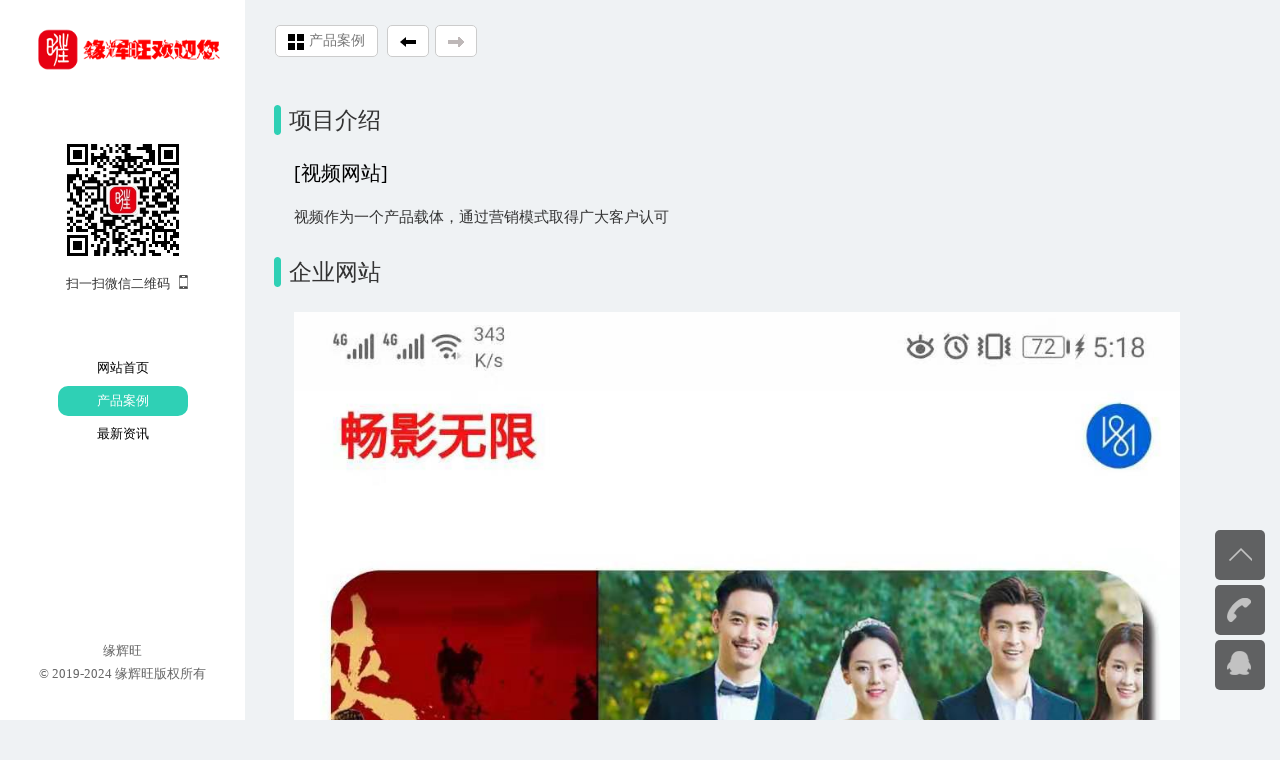

--- FILE ---
content_type: text/html;charset=utf-8
request_url: https://www.yuanhuiwang.com/show.php?cid=15&id=59
body_size: 1592
content:
<!DOCTYPE html PUBLIC "-//W3C//DTD XHTML 1.0 Strict//EN" "http://www.w3.org/TR/xhtml1/DTD/xhtml1-strict.dtd">
<html xmlns="http://www.w3.org/1999/xhtml">
<head>
<meta name="renderer" content="webkit" /> 
<meta http-equiv="Content-Type" content="text/html; charset=utf-8" />
<meta name="viewport" content="initial-scale=1, width=device-width, maximum-scale=1, minimum-scale=1, user-scalable=no" />
<title>视频网站 - 企业网站 - 缘辉旺官网</title>
<meta name="generator" content="缘辉旺 CMS" />
<meta name="author" content="缘辉旺" />
<meta name="keywords" content="" />
<meta name="description" content="视频作为一个产品载体，通过营销模式取得广大客户认可" />
<link rel="shortcut icon" id="favicon" href="/favicon.png" />
  
<link rel="stylesheet" href="css/main.css?v=17.24" /> 
<link rel="stylesheet" href="css/animation.css" /> 
</head> 
<body class="details-page open">
	  <div id="main-container">
	<div class="inner-wrap">
		<div class="case-detail">
			<p class="caption">项目介绍</p>
			<h1>[视频网站]</h1><span class="info"></span>
						<div class="intro">视频作为一个产品载体，通过营销模式取得广大客户认可</div>
			<p class="caption">企业网站</p> 
			<div class="imgs">
						<img src="/uploads/image/20190707/1562494586.jpg" alt="" /><img src="/uploads/image/20190707/1562493845.jpg" alt="" /><img src="/uploads/image/20190707/1562498982.jpg" alt="" /><img src="/uploads/image/20190707/1562495957.jpg" alt="" /><img src="/uploads/image/20190707/1562494156.jpg" alt="" /></div> 
		</div> 
	</div>
	<ul class="btns">
		<li><a class="up"></a></li>
		<li><a class="tel" href="tel:010-68778808"></a>
			<div class="info"><p>咨询热线<br />010-68778808</p></div>
		</li> 
		<li><a class="qq" href="http://wpa.qq.com/msgrd?v=3&uin=2115583861&site=qq&menu=yes" target="_blank"></a>
			<div class="info"><p class="qq">点击我，在线咨询</p></div>
		</li>
	</ul>
</div>
<div class="sub-nav">
	<ul class="btn">
	<li><a href="case.php"><img src="img/home.png"><span style="margin-left:5px" class="yc">产品案例</span></a></li>
	 <li><a href="show.php?cid=15&id=57"><span><img src="img/pre.png"></span></a></li><li>
        	    <a href="#"><span><img src="img/nextno.png"></span></a></li>	</ul>
</div> 

<aside class="main">
<h1><a href="index.php"><img alt="logo图片" src="uploads/image/20190705/1562337077.png" width="100%" /></a></h1>
<div class="qrcode aside-container"><img src="uploads/image/20190705/1562331315.jpg" /><p>扫一扫微信二维码<i></i></p>
</div>
<nav class="aside-container">
	<ul>
		<li><a href="index.php">网站首页</a></li>
		<li><a class="cur" href="case.php">产品案例</a></li>
		<li><a href="news.php">最新资讯</a></li>
	</ul>
</nav>
   	 
<footer>
缘辉旺<br />
© 2019-2024 缘辉旺版权所有</footer>
</aside>
<script type="text/javascript" src="js/jquery-1.9.1.js"></script>
<script type="text/javascript">
	$(".sub-nav .switch").click(function(){ 
		if($('body').hasClass('open')){
			$(this).attr('data-icon',9);		
			$('body').removeClass('open').addClass('close');
		}else{
			$(this).attr('data-icon',8);
			$('body').removeClass('close').addClass('open');
		}
		
	});
	$(".btns .up").click(function(){ 
		$("html,body").animate({scrollTop:0},600);
	});
</script>
</body>
</html> 

--- FILE ---
content_type: text/css
request_url: https://www.yuanhuiwang.com/css/main.css?v=17.24
body_size: 15945
content:
body,div,dl,dt,dd,ul,ol,li,h1,h2,h3,h4,h5,h6,pre,form,fieldset,input,textarea,p,blockquote,th,td{ margin:0;padding:0;}
table{border-collapse:collapse;border-spacing:0;}
img{ border:0;vertical-align: middle;} 
ol,ul,li {list-style:none;}
li{vertical-align: middle;}
h1,h2,h3,h4,h5,h6,em,b{font-size:100%;font-weight:normal;}
input,
button,
select,
textarea {
  font-family: inherit;
  font-size: inherit;
  border-radius: 0;
  
}
a{text-decoration:none;}
input[type="submit"],
input[type="reset"],
input[type="button"],
button {
  -webkit-appearance: none;
}
a,a:visited{color:inherit;} 
 
img{max-width:100%;}
body{font:normal 13px '宋体' !important;overflow-x:hidden;background:#EFF2F4;}
body.home{background:#171C1C;}
.clear{clear:both;}
.clearfix:after{content:"";height:0;display:block;clear:both;}  
.white{color:#fff;}  
html,body{width:100%;height:100%;} 
 
html,body,.page-container,.section,.rbslider-container{height:100%;width:100%;min-width:320px;}
.section{background-position:center center;background-repeat:no-repeat;background-size:cover;}

header{font:normal 1em 'microsoft yahei';width:100%;height:90px;line-height:90px;position:fixed;z-index:999;} 

 
header.down{background:rgba(0,0,0,.38);height:70px;line-height:70px;box-shadow:0 5px 6px 0 rgba(0,0,0,.15);transition:background-color .6s;}

header .container{width:95%;margin:auto;height:100%; }
#logo{position:absolute;height:100%;}
#logo img{transition:all .5s;width:80%;}
 
.down #logo img{width:71%;}
 
header nav{width:45%;height:100%;margin:auto;position:relative;z-index:3;color:#fff;}
header nav ul{height:100%;}
header nav .icon_menu{display:none;}
header nav li{float:left;width:11.1111%;height:100%;box-sizing:border-box;text-align:center;} 
  

header nav li b{position:relative;top:2px;font-size:17px;margin-right:2px;display:none;}
 

header nav li a{font-size:18px;letter-spacing:1px;color:#ccc;display:inline-block;border-top:3px solid transparent;border-bottom:3px solid transparent;}
header nav li a:visited{color:#ccc;}
header.down nav li a{color:#eee;font-size:17px;} 

 
header nav li.active a{border-top:3px solid #00DFB9;}

header nav li.active a ,header nav li.active a {color:#00DFB8;}
 

header .nav-tel{position:absolute;right:2%;top:0;color:#00DFB8;font-size:21px;}
 
header .nav-tel b{margin-right:5px; display: inline-block;width: 30px;height: 30px;text-decoration: none;background: url(../img/tel.png) no-repeat;vertical-align:middle;position:relative;top:-3px;}
 
 
header.down .nav-tel{font-size:20px;}
 
.section{min-width:320px;position:relative;} 
.page1{background:#0F0B08;}  
.rbslider-container{position:relative;min-height:460px;}
.rbslider-slide{background-size:cover;background-position:center center;position:relative;}
 
 
.slide-content{width:40%;color:#fff;margin:0 auto 0;text-align:center;font-size:10px;position:relative;top:25%; } 
.slide-content .content-box{position:relative;z-index:3;}
 
.slide-content h2{font-size:3.3em;position:relative;}
.slide-content h2 b{font-size:1.9em;color:#00DFB8;margin:0.25em 0 0.33em 0;display:block;}

.slide-content h3{font-size:6.8em;position:relative;color:#00DFB8;margin:15px 0;text-transform:uppercase;}

.slide-content .intro{font-size:1.6em;line-height:2em; position:relative;margin:10px 0;color:#ccc;}
 

.slide-content-1{width:40%;}
 
 
.slide-content-1 .img{width:38%;margin:20px auto 0;position:relative;} 
.slide-content-2 h3{text-decoration:underline;}

.rbslider-slide-active .slide-content-1 h2{-webkit-animation: down 1.2s;-ms-animation: down 1.2s;animation: down 1.2s;}
.rbslider-slide-active .slide-content-1 .intro{-webkit-animation:up 1s ease 1;-ms-animation:up 1s ease 1;animation:up 1s ease 1;}
.rbslider-slide-active .slide-content-1 .img{-webkit-animation: bounceIn 1.2s ease 1 1.5s,img-up 2s ease 1;-ms-animation: rotateIn .8s ease 1 2.3s, bounceIn .8s ease 1 3.1s,img-up 2s ease 1;animation: rotateIn .8s ease 1 2.3s, bounceIn .8s ease 1 3.1s,img-up 2s ease 1;}
.rbslider-slide-active .slide-content-1 .img:hover img{-webkit-animation: bounceIn 1s ease-out 1;-ms-animation: bounceIn 1s ease-out 1;animation: bounceIn 1s ease-out 1;}
 
 
.slide-content-2 h2{font-size:2em;-ms-transition:all 1.5s;transition:all 1.5s;}
 
 
.slide-content-2 h2 b{font-size:3.5em;margin:0.12em 0 0.15em 0;text-decoration:underline;}

.rbslider-slide-active .slide-content-2 h2{font-size:3em;-webkit-animation:bounceInLeft 1.5s;-ms-animation:bounceInLeft 1.5s;animation:bounceInLeft 1.5s;}
.rbslider-slide-active .slide-content-2 h3{-webkit-animation:bounceInDown 1.8s;-ms-animation:bounceInDown 1.8s;animation:bounceInDown 1.8s;}
.rbslider-slide-active .slide-content-2 .intro{-webkit-animation:bounceInUp 2.5s;animation:bounceInUp 2.5s;}

.background-box{height:100%;width:100%;position:absolute;left:0;top:0;background:rgba(0,0,0,.5);transition:all .7s ease .5s;}
.rbslider-slide-active .background-box{width:50%;}
.slide-content-3{text-align:right;margin:0;width:50%;}
.slide-content-3 .content-box{padding-right:80px;width:auto;right:45%;-ms-transition:all .5s ease 1.1s;transition:all .5s ease 1.1s;opacity:0;}
.slide-content-3 h2 b{text-decoration:underline;text-transform:uppercase;}

.rbslider-slide-active .slide-content-3 .content-box{right:0;opacity:1;}

.rbslider-slide-active .slide-content-4 h2{font-size:3em;-webkit-animation:bounceInRight 1.5s;webkit-animation:bounceInRight 1.5s;}
.rbslider-slide-active .slide-content-4 h3{-webkit-animation:bounceInLeft 1.8s;animation:bounceInLeft 1.8s;}
.rbslider-slide-active .slide-content-4 .intro{-webkit-animation:bounceInDown 2.3s;animation:bounceInDown 2.3s;}
 

#logo,#logo img,header nav{-ms-transition:all .5s;transition:all .5s;}
 
  
.rbslider-container .move-down{display: block;width: 47px;height: 48px;background: url(../img/icon2.png) no-repeat -216px -97px;cursor: pointer;z-index: 99;position:fixed;top:88%;left:50%;margin-left:-23px;transition:all .5s;}
.rbslider-container .move-down:hover{
	background-position:-216px -149px;
}

.home-news{position:absolute;z-index: 99;top:78%;left:50%;width:270px;margin:0 0 0 -200px;height:20px;line-height:20px;padding:0 40px 0 50px;overflow:hidden;}
.home-news span,.home-news .more{position:absolute;top:0;left:0;color:#00DFB9;} 
.home-news .more{left:auto;right:0;border-bottom:1px dotted #00dfb9;display:block;line-height:1.2em;padding-bottom:3px;}
.home-news ul{transition:all .6s;}
.home-news ul li{height:20px;}
.home-news ul li a{color:#DDDDDD;}


  @-webkit-keyframes up {
  0% {
	top:270px; 
	opacity: 0;
  }

  100% {
  top:0; 
    opacity: 1;
  }
}
keyframes up {
  0% {
	top:270px; 
	opacity: 0;
  }

  100% {
  top:0; 
    opacity: 1;
  }
}
 @-webkit-keyframes down {
  0% {
	top:-270px; 
	opacity: 0;
  }

  100% {
  top:0; 
    opacity: 1;
  }
}
keyframes down {
  0% {
	top:-270px; 
	opacity: 0;
  }

  100% {
  top:0; 
    opacity: 1;
  }
}
  
@-webkit-keyframes img-up{
  0% {
	top:270px; 
	opacity: 0;
  }

  100% {
  top:0; 
    opacity: 1;
  }
}
keyframes img-up{
  0% {
	top:270px; 
	opacity: 0;
  }

  100% {
  top:0; 
    opacity: 1;
  }
} 

.section-content-container {width:66%;margin:180px auto 0;}
.section-content-container hgroup{margin:auto;text-align:center;letter-spacing:2px;font-size:10px;position:relative;right:-100%;opacity:0;transition:all .8s;}
.active .section-content-container hgroup{right:0;opacity:1;}
.section-content-container hgroup h2{text-transform:uppercase;font-weight:normal;color:#2ED0B4;font-size:4.3em;}
.section-content-container hgroup h3{color:#333;margin-top:10px;font-size:2.6em;}
.white .section-content-container hgroup h3{color:#fff;}

.section-content{margin:60px auto auto;position:relative;}
.section-content{left:-100%;transition:all .5s ease .3s;opacity:0;}
.active .section-content{left:0;opacity:1;} 
.service-list li{float:left;margin:0 1.5% 2% 0;width:23%;text-align:center;transition:all .5s;position:relative;} 
.service-list li:hover {top:-10px;box-shadow:3px 5px 6px 0 rgba(204,204,204,.5); }
.service-list li:nth-child(4n){margin-right:0;}

.service-list li .top{border:1px solid #DFDFDF;padding:135px 0 25px 0; background-color:rgba(255,255,255,.39);background-repeat:no-repeat;background-position:center 38px;font-size:15px;color:#333}

.service-list li:hover .top{background-color:rgba(255,255,255,.8);transition:all .8s;}
 
.service-list li .intro{font-size:13px;color:#fff;background:#019F84;padding:15px 10px;position:relative;overflow:hidden;}
.service-list li .intro p{position:relative;z-index:3;}
.service-list li .intro b{font-size:4.35em;color:#01A689;position:absolute;left:20px;top:6px;z-index:2;transition:all .8s;}
.service-list li:hover .intro b{left:200px;}



.rbslider-item-list-wrapper{margin-top:110px;}
.rbslider-item-list{width:85%; }
.rbslider-item-list-more,.rbslider-item-list-wrapper .wider-more{display:block;position:absolute;border:1px dotted #2ED0B7;text-align:center;left:50%;color:#2ED0B7;cursor:pointer;margin-left:-60px;width:120px;}
.rbslider-item-list-more{display:none;top:75%;height:35px;line-height:35px;font-size:22px;}
.rbslider-item-list-wrapper .wider-more{top:120%;height:45px;line-height:45px;font-size:26px;}

.rbslider-item-list-more:hover,.rbslider-item-list-wrapper .wider-more:hover{background:#2ED0B7;color:#fff;-ms-transition:all .5s;transition:all .5s;}

.rbslider-item-list li{float:left;width:30.66666%;margin:0 4% 0 0;position:relative;}
.rbslider-item-list li:nth-child(3n){margin-right:0;}

.rbslider-item-list .cover{position:absolute;left:0;width:100%;height:100%;-ms-transition:all .4s;transition:all .4s;}

.rbslider-item-list li .img-box{position:relative;overflow:hidden;}
 
.rbslider-item-list .img-box .img{position:absolute;left:0;top:0;height:100%;overflow:hidden;width:100%;}
.rbslider-item-list .img-box .img img{width:100%;}
.rbslider-item-list .img-box .ck{margin-top:58.5%;}
.rbslider-item-list .img-box .cover{background:rgba(0,0,0,.66) url(../img/click.png) center center no-repeat;top:-100%;}
.rbslider-item-list li:hover .img-box .cover{top:0;}

.rbslider-item-list li .intro{border-bottom:2px solid #20BCA1;padding:15px 10px;background:rgba(255,255,255,.65);position:relative;overflow:hidden;font-size:13px;}
.rbslider-item-list li .intro{color:#666;}
.rbslider-item-list li .intro h3{color:#00DFB8;font-size:1.15em;margin:5px 0;}
 

.rbslider-item-list li .intro-content{position:relative;z-index:3;}
.rbslider-item-list li .intro .cover{background:#1FB198;top:100%;z-index:2;}
.rbslider-item-list li:hover .intro .cover{top:0;}

.rbslider-item-list li:hover .intro,.rbslider-item-list li:hover .intro h3{color:#fff;transition:color .5s;}

.rbslider-item-list-wrapper{transition:none;}
.rbslider-item-list-wrapper ul{margin:auto;}
.rbslider-item-list-rbslider{width:75%;min-width:300px;}
.rbslider-item-list-rbslider  li{float:none;width:100%;margin:0;}

.rbslider-item-list-wrapper{position:static;}
.rbslider-item-list-wrapper .rbslider-item-list{position:relative;top:320px;opacity:0;transition:all .6s ease-out .3s;}
.active .rbslider-item-list-wrapper .rbslider-item-list{top:0;opacity:1;}
.rbslider-item-list-container .navigation{display:none;}
.rbslider-item-list-container .navigation a{position:absolute;top:40%;width:16px;height:30px;background-image:url(../img/icon2.png);background-repeat:no-repeat;cursor:pointer;}
.rbslider-item-list-container .prev{background-position:0px -166px;left:10%;}
.rbslider-item-list-container .next{background-position:-25px -166px;right:10%;}

 

.partner-list{width:88%;text-align:center;margin:auto;}
.partner-list li{float:left;width:20%;box-sizing:border-box;min-height:80px;border:1px dotted #ccc;border-left:none;border-top:none;-webkit-transition: all .8s ease-in-out 0s;-moz-transition: all .6s ease-in-out 0s;transition: all .6s ease-in-out 0s;position:relative;text-align:center;}

.partner-list li:nth-child(5n){border-right:none;}
.partner-list li:nth-child(5n) ~ li{border-bottom:1px solid transparent;}

.equipment-list li{text-align:center;}
.equipment-list li .text{margin-top:25px;line-height:2.5em;}
.btn-test{position:absolute;top:100%;padding:12px 0;width:320px;left:50%;margin-left:-160px;font-size:1.25em;color:#00AA88;text-align:center;border:1px solid #00AA88;display:block;opacity:0;transition:top .86s ease .8s;transition:background .3s;}
.btn-test:visited{color:#00AA88;}
.active .btn-test{top:80%;opacity:1;}
.btn-test:hover{background:#00AA88;background:rgba(0,170,136,.5);border-color:rgba(0,170,136,.68);color:#fff;}
.partner-list li .con{position:absolute;top:0;left:0;width:100%;height:100%;overflow:hidden;color:#fff;transition:all 1.28s ease;}
 
.partner-list li:hover .con{background:rgba(46,208,180,.6);}
 
.partner-list li .con .img{position:absolute;top:0;left:0;width:100%;transition:all .8s;}
.partner-list li .con .img img{max-width:90%;}
.partner-list li:hover .con .img{opacity: 0;-webkit-transform: translate3d(0, -100%, 0);transform: translate3d(0, -100%, 0);} 
 
.partner-list li h4{margin:22% 0 6px 0;width:100%;opacity:0;font-size:1.36em;display:block;transition:opacity .2s ease;}

.partner-list li:hover h4{opacity:1;-webkit-animation:rollIn .76s;animation:rollIn .76s;}
 
 .partner-list li p{position:relative;top:30%;opacity:0;font-size:1.1em;transition:all .5s ease .38s;}
.partner-list li:hover p{top:0;opacity:1;}

.partner-list li .ck{margin-top:67.567%;}

.marketing-content hgroup h3{color:#fff !important;}
.marketing_list{margin:auto;text-align:center;color:#fff;}
.marketing_list li{width:15.8%;margin-right:1%;float:left;min-width:135px;position:relative;}
.marketing_list li:nth-child(6n){margin-right:0;}
.marketing_list li .icon{position:absolute;top:0;left:50%;width:128px;margin-left:-64px;}
.marketing_list li .circular{position: absolute;width: 128px;height: 128px;background: url(../img/icon2.png) no-repeat;-webkit-transition: all .3s ease-in-out 0s;transition: all .3s ease-in-out 0s;z-index:2;}
.marketing_list li .l{clip:rect(128px,64px,128px,0);}
.marketing_list li .r{clip:rect(0,128px,0,64px);}
.marketing_list li:hover .l{clip:rect(0,64px,128px,0);}
.marketing_list li:hover .r{clip:rect(0,128px,128px,64px);}
.marketing_list i{display:block;position:absolute;top:28px;left:36px;height:70px;background-image:url(../img/icon2.png);background-repeat:no-repeat;} 
 
i.marketing-seo{width: 54px;background-position:-144px 0;left:38px;top:25px;}
i.marketing-weixin{width: 74px;background-position:-207px 0;left:29px;top:25px;}
i.marketing-weibo{width: 68px;background-position:-288px 0;top:23px;left:33px;}
i.marketing-msg{width: 61px;background-position:-366px 0;left:35px;top:26px;}
i.marketing-pay{width: 56px;background-position:-438px 0;}
i.marketing-bbs{width: 51px;background-position:-144px -72px;}

.marketing_list li h4{margin:145px auto 6px;font-size:1.35em;}
.marketing_list li p{line-height:2em;} 

.home-about{margin:350px auto auto 50%;width:45%;color:#B2B1B1;line-height:2.5em;position:relative;transition:all .6s;}
.home-about li{position:absolute;}
.home-about h2{color:#fff;margin-bottom:35px;left:380px;font-size:2.3em;}
.home-about h2 b{color:#00DFB9;font-size:.7em;}
.home-about .bot{margin-top:15px;top:380px;font-size:1.35em;}
.home-about .con{font-size:1.05em;top:300px;}

.home-about h2,.home-about .bot,.home-about .con{position:relative;opacity:0;} 
.home-about li.cur{z-index:3;}
.home-about li.cur h2{left:0;top:0;opacity:1;transition:all .66s;} 
.home-about li.cur .con{left:0;top:0;opacity:1;transition:all .6s ease .3s;} 
.home-about li.cur .bot{left:0;top:0;opacity:1;transition:all .5s ease-out .4s;} 

.home-about dd{background: url(../img/point.png) no-repeat left center;padding-left:25px;}
.home-about dd b{padding:0 10px;}

.home-about-navi{position:absolute;left:2.5%;top:18%;color:#ccc;background:#0D7462;background:rgba(13,116,98,.5);}
.home-about-navi li{height:32px;line-height:32px;text-align:center;font-size:1.06em;position:relative;z-index:3;cursor:pointer;padding:0 25px;}
.home-about-navi li b{display:none;}
.home-about-navi li.cur{color:#fff;}
.home-about-navi li.bg{position:absolute;background:#25A48E;background:rgba(13,137,116,.5);top:0;left:0;width:100%;padding:0;color:#fff;z-index:2;transition:all .4s;}

.home-about-bottom{position:absolute;bottom:-60px;left:0;height:60px;background:rgba(255,255,255,.12);border-top:1px solid #666666;border-top-color:rgba(255,255,255,.13);width:100%;opacity:.3;transition:all .66s ease .6s;}
.active .home-about-bottom{bottom:0;opacity:1;}
.home-about-bottom ul{width:68%;margin:auto;color:#ccc;font-size:1.1em;}
.home-about-bottom li{float:left;width:33%;line-height:60px;}
.home-about-bottom li em{font-size:1.35em;color:#00DFB9;padding-right:10px;font-style:normal;}

.home-contact{margin:300px 0 0;width:100%;}
.home-contact ul{position:relative;left:50%;color:#666;float:left;}
.home-contact p{line-height:1.9em;font-size:1.1em;}
.home-contact li{float:left;position:relative;left:-50%;top:0;}
.home-contact li.line{clear:both;float:none;width:100%;border-bottom:1px dotted #B7B7B7;padding-top:50px;}
.home-contact .img{width:155px;}
.home-contact .center{margin:0 60px;}
.home-contact .center p{line-height:2.08em;}

.home-contact .center .job{color:#666;font-weight:bold;}
.home-contact .center .job:hover{text-decoration:underline;} 
 
 

.home-contact li h2{margin:2px 0 6px 0;}
.home-contact li h2 a{color:#2ED0B4;text-decoration:none;font-size:2.2em;}

.home-contact .kh{font-size:2em;color:#2ED0B4;text-align:center;margin-top:50px;position:relative;top:380px;opacity:0;transition:all .6s ease .7s;} 
.active .home-contact .kh{top:0;opacity:1;}
.home-contact .kh h2{margin-top:20px;font-weight:normal;font-size:.8em;text-transform:uppercase;}

u{text-decoration:none;margin:0 5px;font-family:Arial;} 
 

#panel{position:fixed;right:0;top:50%;margin-top:-126px;height:250px;border:1px solid #00735F;background:#018D75;width:49px;z-index:999;font-family:'microsoft yahei';}
.index_cy{width:30px;height:30px;background-image:url(../img/index_cy.png);position:fixed; right:0; top:50%; margin-top:140px;background-position:62px 0px;cursor:pointer;}
.index_cy2{width:30px;height:30px;background-image:url(../img/index_cy.png);position:fixed; right:0; top:50%; margin-top:140px;background-position:30px 0px;cursor:pointer;}
#panel,#panel .info{border-top-left-radius:10px;border-bottom-left-radius:10px;}
 
#panel .icons li{width:49px;height:49px;background-image:url(../img/icon2.png);background-repeat:no-repeat;}
.icons .up{background-position:-330px -125px;cursor:pointer;}
.icons .qq{background-position:-385px -73px;}
.icons .tel{background-position:-385px -159px;}
.icons .wx{background-position:-383px -121px;}
.icons .down{background-position:-330px -164px;cursor:pointer;}

#panel .info{position:absolute;height:147px;top:50%;right:100%;margin-top:-73.5px;background:#018D75;width:0;overflow:hidden;transition:all .5s;}
#panel .info.hover{width:145px;}
#panel .info li{width:145px;display:none;text-align:center;color:#ccc;}

#panel .info li p{font-size:1.1em;line-height:2em;padding:15px;text-align:left;}
#panel .info li.qq p a{display: block;margin-top: 12px;width: 100px;height: 32px;line-height: 32px;color: #00dfb9;font-size: 16px;text-align: center;text-decoration: none;border: 1px solid #00dfb9;border-radius:5px;}
#panel .info li.qq p a:hover{background:#00dfb9;color:#fff;}
#panel .info li  div.img{height:100%;background:#DEFFF9;margin:15px}

/*-----------------------------新闻页--------------------------------------------------*/



aside{position:relative;position:fixed;top:0;left:0;width:245px;height:100%;background:#fff;font-family:'microsoft yahei';transition:all .5s;}
.close aside{left:-245px;}
aside h1{margin:25px 0 0 15px;line-height:2.6em;}
aside h1 a{font-size:2em;color:#333;text-transform:uppercase;font-weight:bold; text-align:center;height:50px;display:block;}
aside h1 a img{ width:80%; text-align:center}
aside h1 span{display:none;}
aside h1 b{font-style:normal;display:block;font-size:.28em;color:#666;line-height:1em;margin-top:-3px;letter-spacing:4px;}
.aside-container{margin:60px auto 0;width:130px;text-align:center;} 
 
aside .qrcode p{margin-top:10px;color:#333;}
aside .qrcode p i{width:9px;height:14px;background:url(../img/icon2.png) -117px -182px no-repeat;float:right;}

 
aside nav li{margin:3px 0;}
aside nav li a{height:30px;line-height:30px;display:block;border-radius:10px/10px;}
aside nav li a.cur,aside nav li a:hover{background:#2FD0B5;color:#fff;}

aside footer{text-align:center;width:100%;position:absolute;right:0;bottom:35px;color:#666;line-height:1.8em;}

#main-container{margin-left:245px;padding-top:80px;transition:all .5s;position:relative;  }
.close #main-container{margin-left:0;}

#main-container .btns{position:fixed;right:15px;bottom:25px;z-index:99999;}
#main-container .btns li{margin-bottom:5px;position:relative;}
#main-container .btns li .info{position:absolute;width:0;overflow:hidden;height:100%;background-color:rgba(0,0,0,.6);top:0;right:100%;z-index:1;color:#ccc;border-top-left-radius:5px;border-bottom-left-radius:5px;}
#main-container .btns li p{padding:6px 0 6px 17px;width:100px;line-height:1.5em;}
#main-container .btns li p.qq{line-height:3em;color:#26C5B5;}
#main-container .btns li:hover .info{width:120px;background:#000;transition:all .5s;}
#main-container .btns li a{display:block;height:50px;width:50px;border-radius:5px/5px;background-color:rgba(0,0,0,.6);background-image:url(../img/icon2.png);background-repeat:no-repeat;transition:background-color .5s;position:relative;z-index:2;}
#main-container .btns li:hover a{background-color:#000;}
#main-container .btns li:hover a.tel,#main-container .btns li:hover a.qq{border-top-left-radius:0;border-bottom-left-radius:0;}

.btns .up{background-position:-330px -123px;cursor:pointer;}
.btns .tel{background-position:-387px -159px;}
.btns .qq{background-position:-387px -73px;}

.sub-nav{position:fixed;top:0;left:220px;width:100%;background:#EFF2F4;padding:25px 0 25px 55px;}
.close .sub-nav{left:0;}

.sub-nav .btn li{display:inline-block;margin-right:6px;}
.sub-nav .btn li a{display:block;padding:0 12px;height:30px;line-height:30px;color:#777777;background:#fff;border-radius:5px/5px;border:1px solid #ccc;font:normal 1.1em/28px 'microsoft yahei';}
.sub-nav .btn li a i{font-size:1.5em;font-style:normal;vertical-align:middle;color:#555;}
 
.news-cate a{display:inline-block;color:#777;border:1px solid #ccc;height:26px;line-height:26px;background:#fff;border-right:none;padding:0 20px;}
 
.news-cate a.cur,.news-cate a:hover{background:#666666;color:#fff;}
 
.news-cate a:first-child{border-top-left-radius:4px;border-bottom-left-radius:4px;}
.news-cate a:last-child{border-top-right-radius:4px;border-bottom-right-radius:4px;border-right:1px solid #ccc;}

.sub-nav .switch{position:absolute;left:0px;top:20px;z-index:110;font-size:3em;display:block;cursor:pointer;}

.inner-wrap{padding:25px 100px 25px 30px;}

.news-list{ -webkit-animation:fadeInUp .8s ease 1;animation:fadeInUp .8s ease 1;}
.news-list li{margin:0 0 25px 0;position:relative;padding-left:72px;clear:both;}
.news-list li:nth-child(2n+0){margin-right:0;}

.news-list li .news-img{float:left;width:230px;margin-right:35px;text-align:center;overflow:hidden;border:2px solid #fff;background:#fff;position:relative;} 
.news-list li .news-img .img{display:block;width:100%;height:100%;position:absolute;left:0;left:0;} 
.news-list li .news-img .bl{margin-top:60%;} 
.news-list li .news-img img{min-width:100%;min-height:100%;}

.news-list li .news-img .date{position:absolute;left:50px;top:0;height:30px;width:50px;background:#fff;background:rgba(255,255,255,.75);color:#555;line-height:30px;text-align:center;font-size:18px;font-weight:normal;}
.news-list li .news-img .date span{display:block;position:absolute;top:0;left:-50px;height:100%;width:50px;background:#7BB83B;background:rgba(123,184,59,.75);color:#fff;line-height:30px;text-align:center;}

 
.news-list li h2{margin-top:3px;font:normal 1.8em/1.5em 'microsoft yahei';height:1.5em;overflow:hidden;}
.news-list li h2 a{color:#222;}
.news-list li h2 a:hover{color:#2FD0B5;}
.news-list li p.desc{color:#777;line-height:1.8em;height:3.6em;overflow:hidden;}
.news-list li .more{color:#2CC0A7;}
.news-list li .info{color:#999;margin:6px 0;}
 

.news-list li .date{width:58px;height:66px;padding-top:2px;color:#fff;font-size:2em;text-align: center;background: url(../img/icon2.png) no-repeat -442px -128px;position:absolute;left:0;top:0;font-family: "微软雅黑",Arial;}
.news-list li .date span{display:block;font-size:.56em;line-height:1.2em;}

article{font-family:'microsoft yahei';padding:0 320px 0 25px;position:relative;}
article h1{font-size:2.2em;}
article .info{color:#999;margin:15px 0 0;padding-bottom:30px;border-bottom:1px solid #dadada;}
article .info u{margin:0 10px;font-size:1.3em;}
article .info i{margin-right:5px;color:#333;}
article .content{border-top:1px solid #fff;padding-top:30px;line-height:2em;font-size:1.2em;}
article .content p{line-height:2em;margin:10px 0;}
article .content h1,article .content h2,article .content h3,article .content h4{font-weight:normal;margin:10px 0;color:#444;}
article .content h1{font-size:1.32em;}
article .content h2{font-size:1.23em;}
article .content h3{font-size:1.16em;}
article .content h4{font-size:1em;}
article .content strong,article .content b{font-weight:bold;}

article .recommend-news{width:280px;padding:15px;background:#fff;height:680px;position:fixed;top:130px;right:81px;z-index:999;transition:all .5s; -webkit-animation:fadeInRight .8s ease 1;animation:fadeInRight .8s ease 1;}
article .recommend-news .caption{border-bottom:2px solid #eee;height:3em;line-height:3em;margin:10px 0;}
article .recommend-news .caption h3{height:100%;display:inline-block;border-bottom:2px solid #2FD0B5;font-size:1.45em;}
article .recommend-news li{margin-bottom:13px;padding-bottom:13px;border-bottom:1px dotted #ccc;}
article .recommend-news li .img{width:100px;height:78px;overflow:hidden;float:left;margin-right:15px;}
article .recommend-news li img{min-width:100%;min-height:100%;max-width:120%;}
article .recommend-news li h2 a{font-size:1.1em;color:#333;}
article .recommend-news li p{color:#999;margin-top:10px;}
article .recommend-news li p i{color:#222;}

.news-cate-dropdown{display:none;position:relative;width:98px;font-family:'microsoft yahei';float:right;}
.details-page .news-cate-dropdown{display:none !important;}
.news-cate-dropdown button{border:1px solid #ccc;width:100%;text-align:center;height:25px;line-height:23px;padding:0;margin:0;background:#fff;border-radius:3px;outline:none;color:#666;}
.news-cate-dropdown button:hover,.news-cate-dropdown.active button{background:#eee;}
.news-cate-dropdown button i{margin-left:2px;font-size:1.2em;vertical-align:middle;}
.news-cate-dropdown ul{display:none;position:absolute;text-align:center;width:100px;top:26px;right:0;background:#fff;border:1px solid #ccc;border-radius:5px;padding:10px 0;box-shadow:0 0 10px #ccc;}
.news-cate-dropdown.active ul{display:block;}
.news-cate-dropdown ul li{line-height:2.3em;color:#333;}

/*-------------------------------------------------------------------------------------*/ 

/*-----------------案例------------------*/

.cases{ -webkit-animation:zoomIn .8s ease 1;animation:zoomIn .8s ease 1;}
.cases a{cursor:pointer;}
.cases li{width:23.125%;margin:0 2.5% 2.5% 0;float:left;box-sizing:border-box;border:1px solid #DEDEDE;border-bottom:2px solid #01BE9E;}
.cases li:hover{border-bottom-color:#10917B;}
.cases li:nth-child(4n){margin-right:0;}
.cases .case-img{position:relative;width:100%;overflow:hidden;}
.cases .case-img .ck{margin-top:60%;}
.cases .case-img .img-box,.cases .cover{width:100%;height:100%;position:absolute;top:0;left:0;text-align:center;transition:all .38s;} 
.cases .case-img .cover{top:-100%;background:rgba(0,0,0,.6) url(../img/click.png) center center no-repeat;display:block;}
.cases li:hover .case-img .cover{top:0;}
 
.cases .case-img .img-box img{height:100%;}

.cases .intro{position:relative;padding:10px;background:#F5F5F5;color:#666;line-height:1.8em;overflow:hidden;}
.cases .intro h2,.cases .intro p{position:relative;z-index:2;}
.cases .intro .cover{top:100%;background:#1FB198;}
.cases li:hover .intro .cover{top:0;}
.cases .intro h2{font-size:1.15em;}
.cases .intro h2 a{color:#05977F;}

.sub-nav h2{font-size:1.9em;line-height:1.1em;}

 
.cases li:hover .intro h2 a,.cases li:hover .intro{color:#fff;}

.case-detail{padding-left:19px;font-family:'microsoft yahei';}
.case-detail .caption{color:#333;background:url(../img/icon2.png) -442px -89px no-repeat;font-size:1.8em;padding-left:15px;height:30px;line-height:30px;margin-left:-20px;}
.case-detail .info{color:#2FD0B5;font-size:1.1em;}
.case-detail h1{font-size:1.5em;margin:25px 0 15px;display:inline-block;margin-right:15px;}

.case-detail .intro{font-size:1.18em;line-height:2em;margin-bottom:25px;color:#333;}

.case-detail .imgs{margin-top:15px;}
.case-detail .imgs img{margin:10px 0;}
 
 

 @media screen and (min-width:1050px){
	.home-contact li{opacity:0;}
	.home-contact .img{left:-100%;}
	.home-contact .center{margin:0 60px;top:350px;}
	.home-contact .copyright{left:0;}
	.active .home-contact li{left:-50%;top:0;opacity:1;transition:all .6s ease .3s;}
 }
 
 
 
 @media screen and (max-width:1440px){
    header nav{width:55%;} 
	.rbslider-item-list{width:100%; }
	.rbslider-item-list li .intro{font-size:12px;} 
	.partner-list{width:95%;}
	.marketing-content{width:75%;} 
	
	.service-content{width:60%;}
    .service-img{width:35%;}
	 .news-list li h2{font-size:1.6em;} 
	 
	 .cases li{width:31.66666%;margin:0 2.5% 2.5% 0;}
	 
	.cases li:nth-child(4n){margin-right:2.5%;}
	.cases li:nth-child(3n){margin-right:0;}
 }
 
 
 @media screen and (max-width:1280px){
	
	.partner-list li .con{font-size:9px;}
	.section-content-container{width:80%;margin-top:135px;}
	.section-content{margin-top:55px;}
	.rbslider-item-list-wrapper{margin-top:120px;}
	#header nav li a{font-size:15px;}
	 #header #logo img{width:63%;} 
	.slide-content-1{font-size:9px;width:58%;}
	.rbslider-item-list li .intro{font-size:11px;} 
	
	.marketing-content{width:93%;}
	
	.news-list li h2{font-size:1.5em;}
 }
  
@media screen and (min-width:1050px){ 
	#fp-nav{display:none !important;}
} 
 @media screen and (max-width:1050px){  
	#header{height:60px;line-height:60px;}
	
	#header #logo img{width:60%;} 
	 
	header .nav-tel{right:12%;}
	header nav{position:absolute;width:100%;top:100%;margin:0;left:0;}
	header nav ul{ position:absolute;top:0;left:80%;width:20%;display:none;}
	header nav ul.show{display:block;}
	#header nav li{width:auto;float:none;background:rgba(51,51,51,.66);border-bottom:1px dotted #999;margin-bottom:0;}
	#header nav li a{font-size:13px;display:block;padding:0 25px;border-top:none;}
	header nav li.active a, header nav li a:hover{border-top:none;} 
	header nav li a:after{content:"";clear:both;height:0;display:block;}

	#header nav .icon_menu{display:block;font-size:39px;position:absolute;right:10px;top:-100%;margin-top:5px;cursor:pointer;}
	header nav .icon_menu:before{color:#00DFB8;}
	
	#header nav li,#header nav li a,#header nav li a b:before,#header nav li a span{height:35px;line-height:35px;}	

	#header nav li a b{float:left;display:block;font-size:18px;color:#fff;}
 
	header nav li a span{float:right;}

	
	.section-content-container{width:86%;margin-top:120px;}
	.section-content-container hgroup{font-size:8px;}
	 

	.partner-list li .con{font-size:9px;}

	.marketing-content li{margin-right:0;}
	
	.home-about-navi li{font-size:1.1em;padding:0 30px;}
	.home-about{margin:270px auto auto 36%;}
	.home-about-bottom{display:none;} 
	
	.home-contact{margin-top:150px;}
	.home-contact ul{float:none;position:static;text-align:center;}
	.home-contact li{float:none;margin:0;padding:0;width:100% !important;position:static;}
	.home-contact li.center{margin:25px 0 0;}
	.home-contact li.img{text-align:center;}
	.home-contact li.img img{width:130px;}
	.home-contact li.copyright,.home-contact li.line,.home-contact .kh{display:none;}
	

	aside{width:100%;height:60px;background: rgba(0,0,0,.38);}
	 
	.close aside{left:0;}
	aside .qrcode,aside nav,aside footer{display:none;}
	
	.sub-nav .switch{display:none;}
	.sub-nav h2{font-size:1.6em;line-height:1.4em;}
	
	#main-container{margin-left:0;}  
	 
	
	aside h1{line-height:60px;margin-top:0;max-width:180px;}
	aside h1 a{background-size:43px;height:60px;font-size:1.8em;}
	
	aside h1 b{display:none;}
	
	.sub-nav{width:auto;right:35px;left:auto !important;top:0;z-index:99;background:transparent;padding:15px 0 0;}	
	
	.news-list li h2{font-size:1.4em;} 
	article .recommend-news{top:110px;}
	
	.cases li{width:48.5%;margin:0 3% 3% 0;} 
	.cases li:nth-child(4n),.cases li:nth-child(3n){margin-right:3%;}
	.cases li:nth-child(2n){margin-right:0;}
	#panel{display:none;}
	#fp-nav{display:block !important;}
	.job{display:none;}
	.index_cy{ display:none}
	.index_cy2{ display:none}
	
}
 
 @media screen and (max-width:980px){ 
	.marketing-content li{width:33%;float:left;} 
	.home-about{margin:300px auto auto 38%;width:50%;} 
	.inner-wrap{padding-top:10px;}	
} 
 
@media screen and (max-width:880px){
	#header .nav-tel{right:12%;}
	header nav{position:absolute;width:100%;top:100%;margin:0;left:0;}
	header nav ul{ position:absolute;top:0;left:84%;width:16%;display:none;}
	header nav ul.show{display:block;}
	#header nav li{width:auto;float:none;background:rgba(0,0,0,.66);}
	#header nav li a{padding:0 15px;}
	header nav li.active a , header nav li a:hover{border-top:none;} 
	header nav li a:after{content:"";clear:both;height:0;display:block;}

	#header nav .icon_menu{display:block;font-size:39px;position:absolute;right:10px;top:-100%;margin-top:5px;cursor:pointer;}
	header nav .icon_menu:before{color:#00DFB8;}
	 
	 
	#header nav li a b{float:left;display:block;font-size:18px;color:#fff;}
	 
	#header nav li a span{float:right;} 

	.slide-content{width:76%;font-size:7px;} 
	.home-news{font-size:12px;}
	.slide-content-1 .border{display:none;}

	.section-content-container hgroup{font-size:6px;} 
	.section-content-container{width:66%;margin-top:90px;}

	.section-content{margin-top:25px;}


	.service-list li{width:100%;float:none;text-align:left;margin:0 0 10px;}
	.service-list li .top{padding:10px 0 10px 90px; background-repeat:no-repeat;background-position:35px center;background-size:30px;}
	.service-list li:hover {top:0;box-shadow:none;}
	.service-list li .intro{display:none;}

	 .rbslider-item-list-more{display:block;}
	 .rbslider-item-list-wrapper .wider-more{display:none;}
	 
	 .partner-list li{width:50%;}
	 .partner-list li:nth-child(4n) ~ li{display:none;}
	 .partner-list li:nth-child(2n){border-right:none;}
	 .partner-list li:nth-child(2n) ~ li{border-bottom:1px solid transparent;}
	 
	 .partner-list li .con .img img{max-width:80%;}
	 
	 .rbslider-container-horizontal.case-list .rbslider-pagination-bullet{width:8px;height:8px;border-radius:50%/50%;margin-right:8px;}
	 .rbslider-container-horizontal.case-list > .rbslider-pagination{bottom:auto;top:68%;}
	 
	 .marketing-content{width:86%;}
	 
	 .home-about{margin-left:35%;width:50%;}

	.news-list li h2{font-size:1.3em;}
	article h1{font-size:1.7em;}
	article{padding:10px;}
	article .recommend-news{width:auto;height:auto;position:static;margin-top:20px;}
	.recommend-news .ad-img{display:none;}
}

 

@media screen and (max-width:700px){
	.home-about{margin:200px auto auto;width:85%;text-align:center;}
	.home-about li{width:100%;}
	
	.home-about li dd{background:none;padding:0;}
	
	.home-about-navi{left:50%;top:82%;color:#ccc;background:#0D7462;background:rgba(13,116,98,.5);width:249px;margin-left:-125px;}
	.home-about-navi li{height:35px;line-height:35px;font-size:1.2em;position:relative;z-index:3;cursor:pointer;width:83px; float:left;padding:0;color:#fff;}
	.home-about-navi li.cur{background:#25A48E;background:rgba(37,164,142,.5);}
	.home-about-navi li.bg{top:0 !important;width:83px;}
	
	.news-list li .news-img{width:180px;margin-right:25px;}
	.news-list li h2{font-size:1.2em;} 
	.news-list li .info{margin:4px 0;}
	
	.news-list li .news-img{display:none;}  
 
    .news-cate{display:none;} 
	.news-cate-dropdown{display:block;}
	
	.details-page .inner-wrap{padding-top:0;margin-top:-5px;}
	
	.case-page .inner-wrap{padding-top:15px;}	
	
	/*aside h1 b{display:block;position:absolute;right:15px;z-index:999;top:0;font-size:.7em;height:60px;line-height:60px;letter-spacing:2px;}*/
	.details-page aside h1 b,.case-page aside h1 b{display:none;}
	.sub-nav .btn li a{padding-top: 0px;padding-right: 8px;padding-bottom: 2px;padding-left: 8px;height:25px;line-height:25px;}
	.sub-nav .btn span{ font-size:12px}
	.sub-nav .btn .yc{ display:none}
	article h1{font-size:1.6em;}
	.cases li{width:90%;margin:10px auto;} 
	
	.sub-nav h2{font-size:1.4em;line-height:1.6em;}
}
 
@media screen and (max-width:480px){
	#header{background:rgba(0,0,0,.5);}
	
	
	#header .nav-tel{right:15%;} 
	#header .nav-tel b{width:23px;height:23px;background-size:23px;}
	 

	 #header #logo img{width:45%; } 
	 
	 
	#header nav li a{padding:0 10px;} 
    
 

	#header nav .icon_menu{display:block;color:#fff;font-size:40px;position:absolute;right:10px;top:-100%;margin-top:3px;cursor:pointer;}
	
	
	
	
	#fp-nav.right{right:6px;top:43%;}
	
	
	.slide-content-1{width:80%;}
   .slide-content h2{font-size:2.3em;}
    .slide-content h2 b{font-size:1.5em;}
	.background-box{display:none;}
	
	.slide-content-3{text-align:center;margin:0;width:100%;}
	.slide-content-3 .content-box{padding-right:0;width:auto;opacity:1;position:static;}
	
	.rbslider-slide-active .slide-content-3 h2{-webkit-animation:fadeInLeft 1.5s;animation:fadeInLeft 1.5s;}
	.rbslider-slide-active .slide-content-3 .intro{-webkit-animation:fadeInRight 1.5s;animation:fadeInRight 1.5s;}
	
	.service-list li .top{padding-left:67px; background-position:20px center;}
	
     
	.section-content-container{width:90%;margin-top:80px;}
	.rbslider-item-list-wrapper{margin-top:30px;}
	.section-content{margin-top:35px;}
	.case-list{margin-top:30px;}
	
	.rbslider-item-list-rbslider{width:90%;min-width:120px;overflow:hidden;}
	.rbslider-item-list-container .prev{left:10%;}
	.rbslider-item-list-container .next{right:10%;}
  
	 .rbslider-container-horizontal.case-list > .rbslider-pagination{bottom:auto;top:67.5%;}
	 .rbslider-item-list-more{top:71.5%;}

	.navigation.case{display:none !important;}
 
	.rbslider-item-list-container .navigation.equipment a{top:auto;top:63%;}
	.rbslider-item-list-container.equipment .prev{background-position:0px -219px;left:10%;}
	.rbslider-item-list-container.equipment .next{background-position:-25px -219px;right:10%;}
	
	.partner-list li .con{font-size:8px;}
	.partner-list li .con .img img{max-width:60%;}
	
	.btn-test{display:none;}
	
	.marketing-content{width:76%;}
	.marketing_list li{min-width:none;width:50%;text-align:left;}
	.marketing_list li .icon{position:static;margin:auto;-webkit-transform:scale(.5);-moz-transform:scale(.5);transform:scale(.5);margin-left:-30px;}
	.marketing_list li .circular{display:none;}
	.marketing_list i{float:left;position:static;}
	.marketing_list li h4{float:left;margin:0 0 0 10px;font-size:1.38em;line-height:5px;}
	.marketing_list .text{display:none;}
	
	.home-about{margin-top:110px;font-size:10px;}
 
	
	.home-news{ left:50%;width:218px;margin:0 0 0 -156px;height:20px;line-height:20px;padding:0 39px 0 46px;overflow:hidden;}
	.home-news ul li{overflow:hidden;}  
	
	.home-contact{margin-top:130px;}
	
	#main-container .btns{display:none;}
	.inner-wrap{padding:10px 15px 15px;}
	.details-page .inner-wrap{padding-top:0;margin-top:-5px;}
	.sub-nav{right:15px;}
	
	
	aside h1{margin-left:10px;}
	aside h1 b{right:10px;top:3px;}
	
	article h1{font-size:1.5em;}
	article .info{padding-bottom:18px;}
	article .content{padding-top:18px;} 
	
	article .content p{margin:6px 0;}
	
	.news-cate a{padding:0 10px;} 
	
	.case-detail .caption{font-size:1.5em;}
	.case-detail h1{font-size:1.25em;margin-top:15px;}
	
}
 

@media screen and (max-width:360px){
	 #header #logo img{width:135px;} 
	#header .nav-tel{font-size:1.26em;}
	 
	#header .nav-tel b{width:18px;height:18px;background-size:18px;}
	#header nav .icon_menu{margin-top:10px;font-size:31px;}

	.rbslider-slide-active .slide-content-2 h2{font-size:2.6em;}
	.rbslider-slide-active .slide-content-2 h3{font-size:3.5em;}	
	.marketing-content{width:80%;}
	.marketing_list li h4{float:left;margin:0 0 0 10px;font-size:1em;line-height:5px;}	
	
	.home-contact li h2 a{font-size:23px;}
	
 
}

 

@media screen and (max-height:780px) and (min-width:600px){ 
	.home-news{top:83.5%;left:3%;margin:0; }.rbslider-container .move-down{top:83%;}
	.rbslider-container-horizontal > .rbslider-pagination{top:83%;text-align:right;left:auto;right:3%;}
	 
	.section-content-container{margin-top:95px;}
	.rbslider-item-list-wrapper{margin-top:50px;}
	.section-content{margin-top:35px;}
	.home-about{margin-top:170px;}
	.home-contact{margin-top:185px;} 
}

@media screen and (max-height:380px){ 
	.home-news{display:none;}
	.rbslider-container .move-down{top:82%;}
	.slide-content{top:20%;}
	
}

@media screen and (max-height:830px) and (max-width:1050px){
	article .recommend-news{top:110px !important;}
	article .recommend-news{height:auto;}
	.recommend-news .ad-img{display:none;}
}

@media screen and (max-height:830px) and (max-width:1440px){ 
	article .recommend-news{top:56px;}
} 
@media screen and (max-height:773px) and (max-width:1440px){ 
	 
	article .recommend-news{height:auto;}
	article .recommend-news li .img{height:60px;}
}
@media screen and (max-height:730px) and (max-width:1440px){ 
	.recommend-news .ad-img{display:none;}
}


@media screen and (min-height:490px) and (max-width:480px){
	.section-content-container{margin-top:95px;} 
	.home-news{top:76% !important;}
}

.pages{margin:35px 0 25px 0;padding-top:25px;border-top:1px dotted #ccc;clear:both;}
.pages a,.pages span{display:inline-block;width:35px;height:25px;border:1px solid #dedddd;text-align:center;color:#333;background:#fff;font:normal 1em/25px 'microsoft yahei';box-sizing:content-box;margin-right:3px}
.pages a.begin,.pages a.end{width:60px;}
.pages a:hover,.pages span{color:#fff;border:1px solid #ccc;background:#2FD0B5;}


@font-face {
	font-family: 'ElegantIcons';
	src:url('fonts/ElegantIcons.eot');
	src:url('fonts/ElegantIcons.eot?#iefix') format('embedded-opentype'),
		url('fonts/ElegantIcons.woff') format('woff'),
		url('fonts/ElegantIcons.ttf') format('truetype'),
		url('fonts/ElegantIcons.svg#ElegantIcons') format('svg');
	font-weight: normal;
	font-style: normal;
}

/* Use the following CSS code if you want to use data attributes for inserting your icons */
[data-icon]:before {
	font-family: 'ElegantIcons';
	content: attr(data-icon);
	speak: none;
	font-weight: normal;
	font-variant: normal;
	text-transform: none;
	line-height: 1;
	-webkit-font-smoothing: antialiased;
	-moz-osx-font-smoothing: grayscale;
	font-smoothing: antialiased;
}

/* Use the following CSS code if you want to have a class per icon */
/*
Instead of a list of all class selectors,
you can use the generic selector below, but it's slower:
[class*="your-class-prefix"] {
*/
.arrow_up, .arrow_down, .arrow_left, .arrow_right, .arrow_left-up, .arrow_right-up, .arrow_right-down, .arrow_left-down, .arrow-up-down, .arrow_up-down_alt, .arrow_left-right_alt, .arrow_left-right, .arrow_expand_alt2, .arrow_expand_alt, .arrow_condense, .arrow_expand, .arrow_move, .arrow_carrot-up, .arrow_carrot-down, .arrow_carrot-left, .arrow_carrot-right, .arrow_carrot-2up, .arrow_carrot-2down, .arrow_carrot-2left, .arrow_carrot-2right, .arrow_carrot-up_alt2, .arrow_carrot-down_alt2, .arrow_carrot-left_alt2, .arrow_carrot-right_alt2, .arrow_carrot-2up_alt2, .arrow_carrot-2down_alt2, .arrow_carrot-2left_alt2, .arrow_carrot-2right_alt2, .arrow_triangle-up, .arrow_triangle-down, .arrow_triangle-left, .arrow_triangle-right, .arrow_triangle-up_alt2, .arrow_triangle-down_alt2, .arrow_triangle-left_alt2, .arrow_triangle-right_alt2, .arrow_back, .icon_minus-06, .icon_plus, .icon_close, .icon_check, .icon_minus_alt2, .icon_plus_alt2, .icon_close_alt2, .icon_check_alt2, .icon_zoom-out_alt, .icon_zoom-in_alt, .icon_search, .icon_box-empty, .icon_box-selected, .icon_minus-box, .icon_plus-box, .icon_box-checked, .icon_circle-empty, .icon_circle-slelected, .icon_stop_alt2, .icon_stop, .icon_pause_alt2, .icon_pause, .icon_menu, .icon_menu-square_alt2, .icon_menu-circle_alt2, .icon_ul, .icon_ol, .icon_adjust-horiz, .icon_adjust-vert, .icon_document_alt, .icon_documents_alt, .icon_pencil, .icon_pencil-edit_alt, .icon_pencil-edit, .icon_folder-alt, .icon_folder-open_alt, .icon_folder-add_alt, .icon_info_alt, .icon_error-oct_alt, .icon_error-circle_alt, .icon_error-triangle_alt, .icon_question_alt2, .icon_question, .icon_comment_alt, .icon_chat_alt, .icon_vol-mute_alt, .icon_volume-low_alt, .icon_volume-high_alt, .icon_quotations, .icon_quotations_alt2, .icon_clock_alt, .icon_lock_alt, .icon_lock-open_alt, .icon_key_alt, .icon_cloud_alt, .icon_cloud-upload_alt, .icon_cloud-download_alt, .icon_image, .icon_img, .icon_lightbulb_alt, .icon_gift_alt, .icon_house_alt, .icon_genius, .icon_mobile, .icon_tablet, .icon_laptop, .icon_desktop, .icon_camera_alt, .icon_mail_alt, .icon_cone_alt, .icon_ribbon_alt, .icon_bag_alt, .icon_creditcard, .icon_cart_alt, .icon_paperclip, .icon_tag_alt, .icon_tags_alt, .icon_trash_alt, .icon_cursor_alt, .icon_mic_alt, .icon_compass_alt, .icon_pin_alt, .icon_pushpin_alt, .icon_map_alt, .icon_drawer_alt, .icon_toolbox_alt, .icon_book_alt, .icon_calendar, .icon_film, .icon_table, .icon_contacts_alt, .icon_headphones, .icon_lifesaver, .icon_piechart, .icon_refresh, .icon_link_alt, .icon_link, .icon_loading, .icon_blocked, .icon_archive_alt, .icon_heart_alt, .icon_star_alt, .icon_star-half_alt, .icon_star, .icon_star-half, .icon_tools, .icon_tool, .icon_cog, .icon_cogs, .arrow_up_alt, .arrow_down_alt, .arrow_left_alt, .arrow_right_alt, .arrow_left-up_alt, .arrow_right-up_alt, .arrow_right-down_alt, .arrow_left-down_alt, .arrow_condense_alt, .arrow_expand_alt3, .arrow_carrot_up_alt, .arrow_carrot-down_alt, .arrow_carrot-left_alt, .arrow_carrot-right_alt, .arrow_carrot-2up_alt, .arrow_carrot-2dwnn_alt, .arrow_carrot-2left_alt, .arrow_carrot-2right_alt, .arrow_triangle-up_alt, .arrow_triangle-down_alt, .arrow_triangle-left_alt, .arrow_triangle-right_alt, .icon_minus_alt, .icon_plus_alt, .icon_close_alt, .icon_check_alt, .icon_zoom-out, .icon_zoom-in, .icon_stop_alt, .icon_menu-square_alt, .icon_menu-circle_alt, .icon_document, .icon_documents, .icon_pencil_alt, .icon_folder, .icon_folder-open, .icon_folder-add, .icon_folder_upload, .icon_folder_download, .icon_info, .icon_error-circle, .icon_error-oct, .icon_error-triangle, .icon_question_alt, .icon_comment, .icon_chat, .icon_vol-mute, .icon_volume-low, .icon_volume-high, .icon_quotations_alt, .icon_clock, .icon_lock, .icon_lock-open, .icon_key, .icon_cloud, .icon_cloud-upload, .icon_cloud-download, .icon_lightbulb, .icon_gift, .icon_house, .icon_camera, .icon_mail, .icon_cone, .icon_ribbon, .icon_bag, .icon_cart, .icon_tag, .icon_tags, .icon_trash, .icon_cursor, .icon_mic, .icon_compass, .icon_pin, .icon_pushpin, .icon_map, .icon_drawer, .icon_toolbox, .icon_book, .icon_contacts, .icon_archive, .icon_heart, .icon_profile, .icon_group, .icon_grid-2x2, .icon_grid-3x3, .icon_music, .icon_pause_alt, .icon_phone, .icon_upload, .icon_download, .social_facebook, .social_twitter, .social_pinterest, .social_googleplus, .social_tumblr, .social_tumbleupon, .social_wordpress, .social_instagram, .social_dribbble, .social_vimeo, .social_linkedin, .social_rss, .social_deviantart, .social_share, .social_myspace, .social_skype, .social_youtube, .social_picassa, .social_googledrive, .social_flickr, .social_blogger, .social_spotify, .social_delicious, .social_facebook_circle, .social_twitter_circle, .social_pinterest_circle, .social_googleplus_circle, .social_tumblr_circle, .social_stumbleupon_circle, .social_wordpress_circle, .social_instagram_circle, .social_dribbble_circle, .social_vimeo_circle, .social_linkedin_circle, .social_rss_circle, .social_deviantart_circle, .social_share_circle, .social_myspace_circle, .social_skype_circle, .social_youtube_circle, .social_picassa_circle, .social_googledrive_alt2, .social_flickr_circle, .social_blogger_circle, .social_spotify_circle, .social_delicious_circle, .social_facebook_square, .social_twitter_square, .social_pinterest_square, .social_googleplus_square, .social_tumblr_square, .social_stumbleupon_square, .social_wordpress_square, .social_instagram_square, .social_dribbble_square, .social_vimeo_square, .social_linkedin_square, .social_rss_square, .social_deviantart_square, .social_share_square, .social_myspace_square, .social_skype_square, .social_youtube_square, .social_picassa_square, .social_googledrive_square, .social_flickr_square, .social_blogger_square, .social_spotify_square, .social_delicious_square, .icon_printer, .icon_calulator, .icon_building, .icon_floppy, .icon_drive, .icon_search-2, .icon_id, .icon_id-2, .icon_puzzle, .icon_like, .icon_dislike, .icon_mug, .icon_currency, .icon_wallet, .icon_pens, .icon_easel, .icon_flowchart, .icon_datareport, .icon_briefcase, .icon_shield, .icon_percent, .icon_globe, .icon_globe-2, .icon_target, .icon_hourglass, .icon_balance, .icon_rook, .icon_printer-alt, .icon_calculator_alt, .icon_building_alt, .icon_floppy_alt, .icon_drive_alt, .icon_search_alt, .icon_id_alt, .icon_id-2_alt, .icon_puzzle_alt, .icon_like_alt, .icon_dislike_alt, .icon_mug_alt, .icon_currency_alt, .icon_wallet_alt, .icon_pens_alt, .icon_easel_alt, .icon_flowchart_alt, .icon_datareport_alt, .icon_briefcase_alt, .icon_shield_alt, .icon_percent_alt, .icon_globe_alt, .icon_clipboard {
	font-family: 'ElegantIcons';
	speak: none;
	font-style: normal;
	font-weight: normal;
	font-variant: normal;
	text-transform: none;
	line-height: 1;
	-webkit-font-smoothing: antialiased;
	font-smoothing: antialiased;
}
.arrow_up:before {
	content: "\21";
}
.arrow_down:before {
	content: "\22";
}
.arrow_left:before {
	content: "\23";
}
.arrow_right:before {
	content: "\24";
}
.arrow_left-up:before {
	content: "\25";
}
.arrow_right-up:before {
	content: "\26";
}
.arrow_right-down:before {
	content: "\27";
}
.arrow_left-down:before {
	content: "\28";
}
.arrow-up-down:before {
	content: "\29";
}
.arrow_up-down_alt:before {
	content: "\2a";
}
.arrow_left-right_alt:before {
	content: "\2b";
}
.arrow_left-right:before {
	content: "\2c";
}
.arrow_expand_alt2:before {
	content: "\2d";
}
.arrow_expand_alt:before {
	content: "\2e";
}
.arrow_condense:before {
	content: "\2f";
}
.arrow_expand:before {
	content: "\30";
}
.arrow_move:before {
	content: "\31";
}
.arrow_carrot-up:before {
	content: "\32";
}
.arrow_carrot-down:before {
	content: "\33";
}
.arrow_carrot-left:before {
	content: "\34";
}
.arrow_carrot-right:before {
	content: "\35";
}
.arrow_carrot-2up:before {
	content: "\36";
}
.arrow_carrot-2down:before {
	content: "\37";
}
.arrow_carrot-2left:before {
	content: "\38";
}
.arrow_carrot-2right:before {
	content: "\39";
}
.arrow_carrot-up_alt2:before {
	content: "\3a";
}
.arrow_carrot-down_alt2:before {
	content: "\3b";
}
.arrow_carrot-left_alt2:before {
	content: "\3c";
}
.arrow_carrot-right_alt2:before {
	content: "\3d";
}
.arrow_carrot-2up_alt2:before {
	content: "\3e";
}
.arrow_carrot-2down_alt2:before {
	content: "\3f";
}
.arrow_carrot-2left_alt2:before {
	content: "\40";
}
.arrow_carrot-2right_alt2:before {
	content: "\41";
}
.arrow_triangle-up:before {
	content: "\42";
}
.arrow_triangle-down:before {
	content: "\43";
}
.arrow_triangle-left:before {
	content: "\44";
}
.arrow_triangle-right:before {
	content: "\45";
}
.arrow_triangle-up_alt2:before {
	content: "\46";
}
.arrow_triangle-down_alt2:before {
	content: "\47";
}
.arrow_triangle-left_alt2:before {
	content: "\48";
}
.arrow_triangle-right_alt2:before {
	content: "\49";
}
.arrow_back:before {
	content: "\4a";
}
.icon_minus-06:before {
	content: "\4b";
}
.icon_plus:before {
	content: "\4c";
}
.icon_close:before {
	content: "\4d";
}
.icon_check:before {
	content: "\4e";
}
.icon_minus_alt2:before {
	content: "\4f";
}
.icon_plus_alt2:before {
	content: "\50";
}
.icon_close_alt2:before {
	content: "\51";
}
.icon_check_alt2:before {
	content: "\52";
}
.icon_zoom-out_alt:before {
	content: "\53";
}
.icon_zoom-in_alt:before {
	content: "\54";
}
.icon_search:before {
	content: "\55";
}
.icon_box-empty:before {
	content: "\56";
}
.icon_box-selected:before {
	content: "\57";
}
.icon_minus-box:before {
	content: "\58";
}
.icon_plus-box:before {
	content: "\59";
}
.icon_box-checked:before {
	content: "\5a";
}
.icon_circle-empty:before {
	content: "\5b";
}
.icon_circle-slelected:before {
	content: "\5c";
}
.icon_stop_alt2:before {
	content: "\5d";
}
.icon_stop:before {
	content: "\5e";
}
.icon_pause_alt2:before {
	content: "\5f";
}
.icon_pause:before {
	content: "\60";
}
.icon_menu-square_alt2:before {
	content: "\62";
}
.icon_menu-circle_alt2:before {
	content: "\63";
}
.icon_ul:before {
	content: "\64";
}
.icon_ol:before {
	content: "\65";
}
.icon_adjust-horiz:before {
	content: "\66";
}
.icon_adjust-vert:before {
	content: "\67";
}
.icon_document_alt:before {
	content: "\68";
}
.icon_documents_alt:before {
	content: "\69";
}
.icon_pencil:before {
	content: "\6a";
}
.icon_pencil-edit_alt:before {
	content: "\6b";
}
.icon_pencil-edit:before {
	content: "\6c";
}
.icon_folder-alt:before {
	content: "\6d";
}
.icon_folder-open_alt:before {
	content: "\6e";
}
.icon_folder-add_alt:before {
	content: "\6f";
}
.icon_info_alt:before {
	content: "\70";
}
.icon_error-oct_alt:before {
	content: "\71";
}
.icon_error-circle_alt:before {
	content: "\72";
}
.icon_error-triangle_alt:before {
	content: "\73";
}
.icon_question_alt2:before {
	content: "\74";
}
.icon_question:before {
	content: "\75";
}
.icon_comment_alt:before {
	content: "\76";
}
.icon_chat_alt:before {
	content: "\77";
}
.icon_vol-mute_alt:before {
	content: "\78";
}
.icon_volume-low_alt:before {
	content: "\79";
}
.icon_volume-high_alt:before {
	content: "\7a";
}
.icon_quotations:before {
	content: "\7b";
}
.icon_quotations_alt2:before {
	content: "\7c";
}
.icon_clock_alt:before {
	content: "\7d";
}
.icon_lock_alt:before {
	content: "\7e";
}
.icon_lock-open_alt:before {
	content: "\e000";
}
.icon_key_alt:before {
	content: "\e001";
}
.icon_cloud_alt:before {
	content: "\e002";
}
.icon_cloud-upload_alt:before {
	content: "\e003";
}
.icon_cloud-download_alt:before {
	content: "\e004";
}
.icon_image:before {
	content: "\e005";
}
.icon_img:before {
	content: "\e006";
}
.icon_lightbulb_alt:before {
	content: "\e007";
}
.icon_gift_alt:before {
	content: "\e008";
}
.icon_house_alt:before {
	content: "\e009";
}
.icon_genius:before {
	content: "\e00a";
}
.icon_mobile:before {
	content: "\e00b";
}
.icon_tablet:before {
	content: "\e00c";
}
.icon_laptop:before {
	content: "\e00d";
}
.icon_desktop:before {
	content: "\e00e";
}
.icon_camera_alt:before {
	content: "\e00f";
}
.icon_mail_alt:before {
	content: "\e010";
}
.icon_cone_alt:before {
	content: "\e011";
}
.icon_ribbon_alt:before {
	content: "\e012";
}
.icon_bag_alt:before {
	content: "\e013";
}
.icon_creditcard:before {
	content: "\e014";
}
.icon_cart_alt:before {
	content: "\e015";
}
.icon_paperclip:before {
	content: "\e016";
}
.icon_tag_alt:before {
	content: "\e017";
}
.icon_tags_alt:before {
	content: "\e018";
}
.icon_trash_alt:before {
	content: "\e019";
}
.icon_cursor_alt:before {
	content: "\e01a";
}
.icon_mic_alt:before {
	content: "\e01b";
}
.icon_compass_alt:before {
	content: "\e01c";
}
.icon_pin_alt:before {
	content: "\e01d";
}
.icon_pushpin_alt:before {
	content: "\e01e";
}
.icon_map_alt:before {
	content: "\e01f";
}
.icon_drawer_alt:before {
	content: "\e020";
}
.icon_toolbox_alt:before {
	content: "\e021";
}
.icon_book_alt:before {
	content: "\e022";
}
.icon_calendar:before {
	content: "\e023";
}
.icon_film:before {
	content: "\e024";
}
.icon_table:before {
	content: "\e025";
}
.icon_contacts_alt:before {
	content: "\e026";
}
.icon_headphones:before {
	content: "\e027";
}
.icon_lifesaver:before {
	content: "\e028";
}
.icon_piechart:before {
	content: "\e029";
}
.icon_refresh:before {
	content: "\e02a";
}
.icon_link_alt:before {
	content: "\e02b";
}
.icon_link:before {
	content: "\e02c";
}
.icon_loading:before {
	content: "\e02d";
}
.icon_blocked:before {
	content: "\e02e";
}
.icon_archive_alt:before {
	content: "\e02f";
}
.icon_heart_alt:before {
	content: "\e030";
}
.icon_star_alt:before {
	content: "\e031";
}
.icon_star-half_alt:before {
	content: "\e032";
}
.icon_star:before {
	content: "\e033";
}
.icon_star-half:before {
	content: "\e034";
}
.icon_tools:before {
	content: "\e035";
}
.icon_tool:before {
	content: "\e036";
}
.icon_cog:before {
	content: "\e037";
}
.icon_cogs:before {
	content: "\e038";
}
.arrow_up_alt:before {
	content: "\e039";
}
.arrow_down_alt:before {
	content: "\e03a";
}
.arrow_left_alt:before {
	content: "\e03b";
}
.arrow_right_alt:before {
	content: "\e03c";
}
.arrow_left-up_alt:before {
	content: "\e03d";
}
.arrow_right-up_alt:before {
	content: "\e03e";
}
.arrow_right-down_alt:before {
	content: "\e03f";
}
.arrow_left-down_alt:before {
	content: "\e040";
}
.arrow_condense_alt:before {
	content: "\e041";
}
.arrow_expand_alt3:before {
	content: "\e042";
}
.arrow_carrot_up_alt:before {
	content: "\e043";
}
.arrow_carrot-down_alt:before {
	content: "\e044";
}
.arrow_carrot-left_alt:before {
	content: "\e045";
}
.arrow_carrot-right_alt:before {
	content: "\e046";
}
.arrow_carrot-2up_alt:before {
	content: "\e047";
}
.arrow_carrot-2dwnn_alt:before {
	content: "\e048";
}
.arrow_carrot-2left_alt:before {
	content: "\e049";
}
.arrow_carrot-2right_alt:before {
	content: "\e04a";
}
.arrow_triangle-up_alt:before {
	content: "\e04b";
}
.arrow_triangle-down_alt:before {
	content: "\e04c";
}
.arrow_triangle-left_alt:before {
	content: "\e04d";
}
.arrow_triangle-right_alt:before {
	content: "\e04e";
}
.icon_minus_alt:before {
	content: "\e04f";
}
.icon_plus_alt:before {
	content: "\e050";
}
.icon_close_alt:before {
	content: "\e051";
}
.icon_check_alt:before {
	content: "\e052";
}
.icon_zoom-out:before {
	content: "\e053";
}
.icon_zoom-in:before {
	content: "\e054";
}
.icon_stop_alt:before {
	content: "\e055";
}
.icon_menu-square_alt:before {
	content: "\e056";
}
.icon_menu-circle_alt:before {
	content: "\e057";
}
.icon_document:before {
	content: "\e058";
}
.icon_documents:before {
	content: "\e059";
}
.icon_pencil_alt:before {
	content: "\e05a";
}
.icon_folder:before {
	content: "\e05b";
}
.icon_folder-open:before {
	content: "\e05c";
}
.icon_folder-add:before {
	content: "\e05d";
}
.icon_folder_upload:before {
	content: "\e05e";
}
.icon_folder_download:before {
	content: "\e05f";
}
.icon_info:before {
	content: "\e060";
}
.icon_error-circle:before {
	content: "\e061";
}
.icon_error-oct:before {
	content: "\e062";
}
.icon_error-triangle:before {
	content: "\e063";
}
.icon_question_alt:before {
	content: "\e064";
}
.icon_comment:before {
	content: "\e065";
}
.icon_chat:before {
	content: "\e066";
}
.icon_vol-mute:before {
	content: "\e067";
}
.icon_volume-low:before {
	content: "\e068";
}
.icon_volume-high:before {
	content: "\e069";
}
.icon_quotations_alt:before {
	content: "\e06a";
}
.icon_clock:before {
	content: "\e06b";
}
.icon_lock:before {
	content: "\e06c";
}
.icon_lock-open:before {
	content: "\e06d";
}
.icon_key:before {
	content: "\e06e";
}
.icon_cloud:before {
	content: "\e06f";
}
.icon_cloud-upload:before {
	content: "\e070";
}
.icon_cloud-download:before {
	content: "\e071";
}
.icon_lightbulb:before {
	content: "\e072";
}
.icon_gift:before {
	content: "\e073";
}
.icon_house:before {
	content: "\e074";
}
.icon_camera:before {
	content: "\e075";
}
.icon_mail:before {
	content: "\e076";
}
.icon_cone:before {
	content: "\e077";
}
.icon_ribbon:before {
	content: "\e078";
}
.icon_bag:before {
	content: "\e079";
}
.icon_cart:before {
	content: "\e07a";
}
.icon_tag:before {
	content: "\e07b";
}
.icon_tags:before {
	content: "\e07c";
}
.icon_trash:before {
	content: "\e07d";
}
.icon_cursor:before {
	content: "\e07e";
}
.icon_mic:before {
	content: "\e07f";
}
.icon_compass:before {
	content: "\e080";
}
.icon_pin:before {
	content: "\e081";
}
.icon_pushpin:before {
	content: "\e082";
}
.icon_map:before {
	content: "\e083";
}
.icon_drawer:before {
	content: "\e084";
}
.icon_toolbox:before {
	content: "\e085";
}
.icon_book:before {
	content: "\e086";
}
.icon_contacts:before {
	content: "\e087";
}
.icon_archive:before {
	content: "\e088";
}
.icon_heart:before {
	content: "\e089";
}
.icon_profile:before {
	content: "\e08a";
}
.icon_group:before {
	content: "\e08b";
}
.icon_grid-2x2:before {
	content: "\e08c";
}
.icon_grid-3x3:before {
	content: "\e08d";
}
.icon_music:before {
	content: "\e08e";
}
.icon_pause_alt:before {
	content: "\e08f";
}
.icon_phone:before {
	content: "\e090";
}
.icon_upload:before {
	content: "\e091";
}
.icon_download:before {
	content: "\e092";
}
.social_facebook:before {
	content: "\e093";
}
.social_twitter:before {
	content: "\e094";
}
.social_pinterest:before {
	content: "\e095";
}
.social_googleplus:before {
	content: "\e096";
}
.social_tumblr:before {
	content: "\e097";
}
.social_tumbleupon:before {
	content: "\e098";
}
.social_wordpress:before {
	content: "\e099";
}
.social_instagram:before {
	content: "\e09a";
}
.social_dribbble:before {
	content: "\e09b";
}
.social_vimeo:before {
	content: "\e09c";
}
.social_linkedin:before {
	content: "\e09d";
}
.social_rss:before {
	content: "\e09e";
}
.social_deviantart:before {
	content: "\e09f";
}
.social_share:before {
	content: "\e0a0";
}
.social_myspace:before {
	content: "\e0a1";
}
.social_skype:before {
	content: "\e0a2";
}
.social_youtube:before {
	content: "\e0a3";
}
.social_picassa:before {
	content: "\e0a4";
}
.social_googledrive:before {
	content: "\e0a5";
}
.social_flickr:before {
	content: "\e0a6";
}
.social_blogger:before {
	content: "\e0a7";
}
.social_spotify:before {
	content: "\e0a8";
}
.social_delicious:before {
	content: "\e0a9";
}
.social_facebook_circle:before {
	content: "\e0aa";
}
.social_twitter_circle:before {
	content: "\e0ab";
}
.social_pinterest_circle:before {
	content: "\e0ac";
}
.social_googleplus_circle:before {
	content: "\e0ad";
}
.social_tumblr_circle:before {
	content: "\e0ae";
}
.social_stumbleupon_circle:before {
	content: "\e0af";
}
.social_wordpress_circle:before {
	content: "\e0b0";
}
.social_instagram_circle:before {
	content: "\e0b1";
}
.social_dribbble_circle:before {
	content: "\e0b2";
}
.social_vimeo_circle:before {
	content: "\e0b3";
}
.social_linkedin_circle:before {
	content: "\e0b4";
}
.social_rss_circle:before {
	content: "\e0b5";
}
.social_deviantart_circle:before {
	content: "\e0b6";
}
.social_share_circle:before {
	content: "\e0b7";
}
.social_myspace_circle:before {
	content: "\e0b8";
}
.social_skype_circle:before {
	content: "\e0b9";
}
.social_youtube_circle:before {
	content: "\e0ba";
}
.social_picassa_circle:before {
	content: "\e0bb";
}
.social_googledrive_alt2:before {
	content: "\e0bc";
}
.social_flickr_circle:before {
	content: "\e0bd";
}
.social_blogger_circle:before {
	content: "\e0be";
}
.social_spotify_circle:before {
	content: "\e0bf";
}
.social_delicious_circle:before {
	content: "\e0c0";
}
.social_facebook_square:before {
	content: "\e0c1";
}
.social_twitter_square:before {
	content: "\e0c2";
}
.social_pinterest_square:before {
	content: "\e0c3";
}
.social_googleplus_square:before {
	content: "\e0c4";
}
.social_tumblr_square:before {
	content: "\e0c5";
}
.social_stumbleupon_square:before {
	content: "\e0c6";
}
.social_wordpress_square:before {
	content: "\e0c7";
}
.social_instagram_square:before {
	content: "\e0c8";
}
.social_dribbble_square:before {
	content: "\e0c9";
}
.social_vimeo_square:before {
	content: "\e0ca";
}
.social_linkedin_square:before {
	content: "\e0cb";
}
.social_rss_square:before {
	content: "\e0cc";
}
.social_deviantart_square:before {
	content: "\e0cd";
}
.social_share_square:before {
	content: "\e0ce";
}
.social_myspace_square:before {
	content: "\e0cf";
}
.social_skype_square:before {
	content: "\e0d0";
}
.social_youtube_square:before {
	content: "\e0d1";
}
.social_picassa_square:before {
	content: "\e0d2";
}
.social_googledrive_square:before {
	content: "\e0d3";
}
.social_flickr_square:before {
	content: "\e0d4";
}
.social_blogger_square:before {
	content: "\e0d5";
}
.social_spotify_square:before {
	content: "\e0d6";
}
.social_delicious_square:before {
	content: "\e0d7";
}
.icon_printer:before {
	content: "\e103";
}
.icon_calulator:before {
	content: "\e0ee";
}
.icon_building:before {
	content: "\e0ef";
}
.icon_floppy:before {
	content: "\e0e8";
}
.icon_drive:before {
	content: "\e0ea";
}
.icon_search-2:before {
	content: "\e101";
}
.icon_id:before {
	content: "\e107";
}
.icon_id-2:before {
	content: "\e108";
}
.icon_puzzle:before {
	content: "\e102";
}
.icon_like:before {
	content: "\e106";
}
.icon_dislike:before {
	content: "\e0eb";
}
.icon_mug:before {
	content: "\e105";
}
.icon_currency:before {
	content: "\e0ed";
}
.icon_wallet:before {
	content: "\e100";
}
.icon_pens:before {
	content: "\e104";
}
.icon_easel:before {
	content: "\e0e9";
}
.icon_flowchart:before {
	content: "\e109";
}
.icon_datareport:before {
	content: "\e0ec";
}
.icon_briefcase:before {
	content: "\e0fe";
}
.icon_shield:before {
	content: "\e0f6";
}
.icon_percent:before {
	content: "\e0fb";
}
.icon_globe:before {
	content: "\e0e2";
}
.icon_globe-2:before {
	content: "\e0e3";
}
.icon_target:before {
	content: "\e0f5";
}
.icon_hourglass:before {
	content: "\e0e1";
}
.icon_balance:before {
	content: "\e0ff";
}
.icon_rook:before {
	content: "\e0f8";
}
.icon_printer-alt:before {
	content: "\e0fa";
}
.icon_calculator_alt:before {
	content: "\e0e7";
}
.icon_building_alt:before {
	content: "\e0fd";
}
.icon_floppy_alt:before {
	content: "\e0e4";
}
.icon_drive_alt:before {
	content: "\e0e5";
}
.icon_search_alt:before {
	content: "\e0f7";
}
.icon_id_alt:before {
	content: "\e0e0";
}
.icon_id-2_alt:before {
	content: "\e0fc";
}
.icon_puzzle_alt:before {
	content: "\e0f9";
}
.icon_like_alt:before {
	content: "\e0dd";
}
.icon_dislike_alt:before {
	content: "\e0f1";
}
.icon_mug_alt:before {
	content: "\e0dc";
}
.icon_currency_alt:before {
	content: "\e0f3";
}
.icon_wallet_alt:before {
	content: "\e0d8";
}
.icon_pens_alt:before {
	content: "\e0db";
}
.icon_easel_alt:before {
	content: "\e0f0";
}
.icon_flowchart_alt:before {
	content: "\e0df";
}
.icon_datareport_alt:before {
	content: "\e0f2";
}
.icon_briefcase_alt:before {
	content: "\e0f4";
}
.icon_shield_alt:before {
	content: "\e0d9";
}
.icon_percent_alt:before {
	content: "\e0da";
}
.icon_globe_alt:before {
	content: "\e0de";
}
.icon_clipboard:before {
	content: "\e0e6";
}
